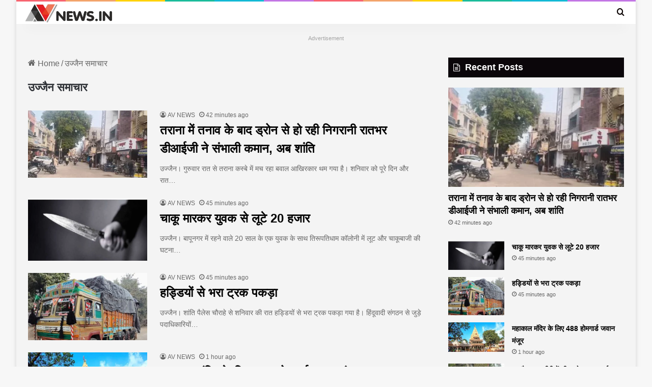

--- FILE ---
content_type: text/html; charset=UTF-8
request_url: https://avnews.in/category/ujjain/
body_size: 24417
content:
<!DOCTYPE html><html lang="en-US" class="" data-skin="light"><head><script data-no-optimize="1">var litespeed_docref=sessionStorage.getItem("litespeed_docref");litespeed_docref&&(Object.defineProperty(document,"referrer",{get:function(){return litespeed_docref}}),sessionStorage.removeItem("litespeed_docref"));</script> <meta charset="UTF-8" /><link rel="profile" href="https://gmpg.org/xfn/11" /><meta name='robots' content='index, follow, max-image-preview:large, max-snippet:-1, max-video-preview:-1' /><title>उज्जैन समाचार Archives - AV News</title><link rel="canonical" href="https://avnews.in/category/ujjain/" /><link rel="next" href="https://avnews.in/category/ujjain/page/2/" /><meta property="og:locale" content="en_US" /><meta property="og:type" content="article" /><meta property="og:title" content="उज्जैन समाचार Archives - AV News" /><meta property="og:url" content="https://avnews.in/category/ujjain/" /><meta property="og:site_name" content="AV News" /><meta name="twitter:card" content="summary_large_image" /> <script type="application/ld+json" class="yoast-schema-graph">{"@context":"https://schema.org","@graph":[{"@type":"CollectionPage","@id":"https://avnews.in/category/ujjain/","url":"https://avnews.in/category/ujjain/","name":"उज्जैन समाचार Archives - AV News","isPartOf":{"@id":"https://avnews.in/#website"},"primaryImageOfPage":{"@id":"https://avnews.in/category/ujjain/#primaryimage"},"image":{"@id":"https://avnews.in/category/ujjain/#primaryimage"},"thumbnailUrl":"https://avnews.in/wp-content/uploads/2026/01/tarana.jpg","breadcrumb":{"@id":"https://avnews.in/category/ujjain/#breadcrumb"},"inLanguage":"en-US"},{"@type":"ImageObject","inLanguage":"en-US","@id":"https://avnews.in/category/ujjain/#primaryimage","url":"https://avnews.in/wp-content/uploads/2026/01/tarana.jpg","contentUrl":"https://avnews.in/wp-content/uploads/2026/01/tarana.jpg","width":1200,"height":628},{"@type":"BreadcrumbList","@id":"https://avnews.in/category/ujjain/#breadcrumb","itemListElement":[{"@type":"ListItem","position":1,"name":"Home","item":"https://avnews.in/"},{"@type":"ListItem","position":2,"name":"उज्जैन समाचार"}]},{"@type":"WebSite","@id":"https://avnews.in/#website","url":"https://avnews.in/","name":"AV News","description":"Latest Trending News Update Daily!","potentialAction":[{"@type":"SearchAction","target":{"@type":"EntryPoint","urlTemplate":"https://avnews.in/?s={search_term_string}"},"query-input":{"@type":"PropertyValueSpecification","valueRequired":true,"valueName":"search_term_string"}}],"inLanguage":"en-US"}]}</script> <link rel="alternate" type="application/rss+xml" title="AV News &raquo; Feed" href="https://avnews.in/feed/" /><link rel="alternate" type="application/rss+xml" title="AV News &raquo; उज्जैन समाचार Category Feed" href="https://avnews.in/category/ujjain/feed/" /><style type="text/css">:root{				
			--tie-preset-gradient-1: linear-gradient(135deg, rgba(6, 147, 227, 1) 0%, rgb(155, 81, 224) 100%);
			--tie-preset-gradient-2: linear-gradient(135deg, rgb(122, 220, 180) 0%, rgb(0, 208, 130) 100%);
			--tie-preset-gradient-3: linear-gradient(135deg, rgba(252, 185, 0, 1) 0%, rgba(255, 105, 0, 1) 100%);
			--tie-preset-gradient-4: linear-gradient(135deg, rgba(255, 105, 0, 1) 0%, rgb(207, 46, 46) 100%);
			--tie-preset-gradient-5: linear-gradient(135deg, rgb(238, 238, 238) 0%, rgb(169, 184, 195) 100%);
			--tie-preset-gradient-6: linear-gradient(135deg, rgb(74, 234, 220) 0%, rgb(151, 120, 209) 20%, rgb(207, 42, 186) 40%, rgb(238, 44, 130) 60%, rgb(251, 105, 98) 80%, rgb(254, 248, 76) 100%);
			--tie-preset-gradient-7: linear-gradient(135deg, rgb(255, 206, 236) 0%, rgb(152, 150, 240) 100%);
			--tie-preset-gradient-8: linear-gradient(135deg, rgb(254, 205, 165) 0%, rgb(254, 45, 45) 50%, rgb(107, 0, 62) 100%);
			--tie-preset-gradient-9: linear-gradient(135deg, rgb(255, 203, 112) 0%, rgb(199, 81, 192) 50%, rgb(65, 88, 208) 100%);
			--tie-preset-gradient-10: linear-gradient(135deg, rgb(255, 245, 203) 0%, rgb(182, 227, 212) 50%, rgb(51, 167, 181) 100%);
			--tie-preset-gradient-11: linear-gradient(135deg, rgb(202, 248, 128) 0%, rgb(113, 206, 126) 100%);
			--tie-preset-gradient-12: linear-gradient(135deg, rgb(2, 3, 129) 0%, rgb(40, 116, 252) 100%);
			--tie-preset-gradient-13: linear-gradient(135deg, #4D34FA, #ad34fa);
			--tie-preset-gradient-14: linear-gradient(135deg, #0057FF, #31B5FF);
			--tie-preset-gradient-15: linear-gradient(135deg, #FF007A, #FF81BD);
			--tie-preset-gradient-16: linear-gradient(135deg, #14111E, #4B4462);
			--tie-preset-gradient-17: linear-gradient(135deg, #F32758, #FFC581);

			
					--main-nav-background: #FFFFFF;
					--main-nav-secondry-background: rgba(0,0,0,0.03);
					--main-nav-primary-color: #0088ff;
					--main-nav-contrast-primary-color: #FFFFFF;
					--main-nav-text-color: #2c2f34;
					--main-nav-secondry-text-color: rgba(0,0,0,0.5);
					--main-nav-main-border-color: rgba(0,0,0,0.1);
					--main-nav-secondry-border-color: rgba(0,0,0,0.08);
				--tie-buttons-radius: 100px;
			}</style><meta name="viewport" content="width=device-width, initial-scale=1.0" /><style id='wp-img-auto-sizes-contain-inline-css' type='text/css'>img:is([sizes=auto i],[sizes^="auto," i]){contain-intrinsic-size:3000px 1500px}
/*# sourceURL=wp-img-auto-sizes-contain-inline-css */</style><link data-optimized="2" rel="stylesheet" href="https://avnews.in/wp-content/litespeed/css/a8999040f35599064bbe549382d8c515.css?ver=990bb" /><style id='global-styles-inline-css' type='text/css'>:root{--wp--preset--aspect-ratio--square: 1;--wp--preset--aspect-ratio--4-3: 4/3;--wp--preset--aspect-ratio--3-4: 3/4;--wp--preset--aspect-ratio--3-2: 3/2;--wp--preset--aspect-ratio--2-3: 2/3;--wp--preset--aspect-ratio--16-9: 16/9;--wp--preset--aspect-ratio--9-16: 9/16;--wp--preset--color--black: #000000;--wp--preset--color--cyan-bluish-gray: #abb8c3;--wp--preset--color--white: #ffffff;--wp--preset--color--pale-pink: #f78da7;--wp--preset--color--vivid-red: #cf2e2e;--wp--preset--color--luminous-vivid-orange: #ff6900;--wp--preset--color--luminous-vivid-amber: #fcb900;--wp--preset--color--light-green-cyan: #7bdcb5;--wp--preset--color--vivid-green-cyan: #00d084;--wp--preset--color--pale-cyan-blue: #8ed1fc;--wp--preset--color--vivid-cyan-blue: #0693e3;--wp--preset--color--vivid-purple: #9b51e0;--wp--preset--color--global-color: #e51016;--wp--preset--gradient--vivid-cyan-blue-to-vivid-purple: linear-gradient(135deg,rgb(6,147,227) 0%,rgb(155,81,224) 100%);--wp--preset--gradient--light-green-cyan-to-vivid-green-cyan: linear-gradient(135deg,rgb(122,220,180) 0%,rgb(0,208,130) 100%);--wp--preset--gradient--luminous-vivid-amber-to-luminous-vivid-orange: linear-gradient(135deg,rgb(252,185,0) 0%,rgb(255,105,0) 100%);--wp--preset--gradient--luminous-vivid-orange-to-vivid-red: linear-gradient(135deg,rgb(255,105,0) 0%,rgb(207,46,46) 100%);--wp--preset--gradient--very-light-gray-to-cyan-bluish-gray: linear-gradient(135deg,rgb(238,238,238) 0%,rgb(169,184,195) 100%);--wp--preset--gradient--cool-to-warm-spectrum: linear-gradient(135deg,rgb(74,234,220) 0%,rgb(151,120,209) 20%,rgb(207,42,186) 40%,rgb(238,44,130) 60%,rgb(251,105,98) 80%,rgb(254,248,76) 100%);--wp--preset--gradient--blush-light-purple: linear-gradient(135deg,rgb(255,206,236) 0%,rgb(152,150,240) 100%);--wp--preset--gradient--blush-bordeaux: linear-gradient(135deg,rgb(254,205,165) 0%,rgb(254,45,45) 50%,rgb(107,0,62) 100%);--wp--preset--gradient--luminous-dusk: linear-gradient(135deg,rgb(255,203,112) 0%,rgb(199,81,192) 50%,rgb(65,88,208) 100%);--wp--preset--gradient--pale-ocean: linear-gradient(135deg,rgb(255,245,203) 0%,rgb(182,227,212) 50%,rgb(51,167,181) 100%);--wp--preset--gradient--electric-grass: linear-gradient(135deg,rgb(202,248,128) 0%,rgb(113,206,126) 100%);--wp--preset--gradient--midnight: linear-gradient(135deg,rgb(2,3,129) 0%,rgb(40,116,252) 100%);--wp--preset--font-size--small: 13px;--wp--preset--font-size--medium: 20px;--wp--preset--font-size--large: 36px;--wp--preset--font-size--x-large: 42px;--wp--preset--spacing--20: 0.44rem;--wp--preset--spacing--30: 0.67rem;--wp--preset--spacing--40: 1rem;--wp--preset--spacing--50: 1.5rem;--wp--preset--spacing--60: 2.25rem;--wp--preset--spacing--70: 3.38rem;--wp--preset--spacing--80: 5.06rem;--wp--preset--shadow--natural: 6px 6px 9px rgba(0, 0, 0, 0.2);--wp--preset--shadow--deep: 12px 12px 50px rgba(0, 0, 0, 0.4);--wp--preset--shadow--sharp: 6px 6px 0px rgba(0, 0, 0, 0.2);--wp--preset--shadow--outlined: 6px 6px 0px -3px rgb(255, 255, 255), 6px 6px rgb(0, 0, 0);--wp--preset--shadow--crisp: 6px 6px 0px rgb(0, 0, 0);}:where(.is-layout-flex){gap: 0.5em;}:where(.is-layout-grid){gap: 0.5em;}body .is-layout-flex{display: flex;}.is-layout-flex{flex-wrap: wrap;align-items: center;}.is-layout-flex > :is(*, div){margin: 0;}body .is-layout-grid{display: grid;}.is-layout-grid > :is(*, div){margin: 0;}:where(.wp-block-columns.is-layout-flex){gap: 2em;}:where(.wp-block-columns.is-layout-grid){gap: 2em;}:where(.wp-block-post-template.is-layout-flex){gap: 1.25em;}:where(.wp-block-post-template.is-layout-grid){gap: 1.25em;}.has-black-color{color: var(--wp--preset--color--black) !important;}.has-cyan-bluish-gray-color{color: var(--wp--preset--color--cyan-bluish-gray) !important;}.has-white-color{color: var(--wp--preset--color--white) !important;}.has-pale-pink-color{color: var(--wp--preset--color--pale-pink) !important;}.has-vivid-red-color{color: var(--wp--preset--color--vivid-red) !important;}.has-luminous-vivid-orange-color{color: var(--wp--preset--color--luminous-vivid-orange) !important;}.has-luminous-vivid-amber-color{color: var(--wp--preset--color--luminous-vivid-amber) !important;}.has-light-green-cyan-color{color: var(--wp--preset--color--light-green-cyan) !important;}.has-vivid-green-cyan-color{color: var(--wp--preset--color--vivid-green-cyan) !important;}.has-pale-cyan-blue-color{color: var(--wp--preset--color--pale-cyan-blue) !important;}.has-vivid-cyan-blue-color{color: var(--wp--preset--color--vivid-cyan-blue) !important;}.has-vivid-purple-color{color: var(--wp--preset--color--vivid-purple) !important;}.has-black-background-color{background-color: var(--wp--preset--color--black) !important;}.has-cyan-bluish-gray-background-color{background-color: var(--wp--preset--color--cyan-bluish-gray) !important;}.has-white-background-color{background-color: var(--wp--preset--color--white) !important;}.has-pale-pink-background-color{background-color: var(--wp--preset--color--pale-pink) !important;}.has-vivid-red-background-color{background-color: var(--wp--preset--color--vivid-red) !important;}.has-luminous-vivid-orange-background-color{background-color: var(--wp--preset--color--luminous-vivid-orange) !important;}.has-luminous-vivid-amber-background-color{background-color: var(--wp--preset--color--luminous-vivid-amber) !important;}.has-light-green-cyan-background-color{background-color: var(--wp--preset--color--light-green-cyan) !important;}.has-vivid-green-cyan-background-color{background-color: var(--wp--preset--color--vivid-green-cyan) !important;}.has-pale-cyan-blue-background-color{background-color: var(--wp--preset--color--pale-cyan-blue) !important;}.has-vivid-cyan-blue-background-color{background-color: var(--wp--preset--color--vivid-cyan-blue) !important;}.has-vivid-purple-background-color{background-color: var(--wp--preset--color--vivid-purple) !important;}.has-black-border-color{border-color: var(--wp--preset--color--black) !important;}.has-cyan-bluish-gray-border-color{border-color: var(--wp--preset--color--cyan-bluish-gray) !important;}.has-white-border-color{border-color: var(--wp--preset--color--white) !important;}.has-pale-pink-border-color{border-color: var(--wp--preset--color--pale-pink) !important;}.has-vivid-red-border-color{border-color: var(--wp--preset--color--vivid-red) !important;}.has-luminous-vivid-orange-border-color{border-color: var(--wp--preset--color--luminous-vivid-orange) !important;}.has-luminous-vivid-amber-border-color{border-color: var(--wp--preset--color--luminous-vivid-amber) !important;}.has-light-green-cyan-border-color{border-color: var(--wp--preset--color--light-green-cyan) !important;}.has-vivid-green-cyan-border-color{border-color: var(--wp--preset--color--vivid-green-cyan) !important;}.has-pale-cyan-blue-border-color{border-color: var(--wp--preset--color--pale-cyan-blue) !important;}.has-vivid-cyan-blue-border-color{border-color: var(--wp--preset--color--vivid-cyan-blue) !important;}.has-vivid-purple-border-color{border-color: var(--wp--preset--color--vivid-purple) !important;}.has-vivid-cyan-blue-to-vivid-purple-gradient-background{background: var(--wp--preset--gradient--vivid-cyan-blue-to-vivid-purple) !important;}.has-light-green-cyan-to-vivid-green-cyan-gradient-background{background: var(--wp--preset--gradient--light-green-cyan-to-vivid-green-cyan) !important;}.has-luminous-vivid-amber-to-luminous-vivid-orange-gradient-background{background: var(--wp--preset--gradient--luminous-vivid-amber-to-luminous-vivid-orange) !important;}.has-luminous-vivid-orange-to-vivid-red-gradient-background{background: var(--wp--preset--gradient--luminous-vivid-orange-to-vivid-red) !important;}.has-very-light-gray-to-cyan-bluish-gray-gradient-background{background: var(--wp--preset--gradient--very-light-gray-to-cyan-bluish-gray) !important;}.has-cool-to-warm-spectrum-gradient-background{background: var(--wp--preset--gradient--cool-to-warm-spectrum) !important;}.has-blush-light-purple-gradient-background{background: var(--wp--preset--gradient--blush-light-purple) !important;}.has-blush-bordeaux-gradient-background{background: var(--wp--preset--gradient--blush-bordeaux) !important;}.has-luminous-dusk-gradient-background{background: var(--wp--preset--gradient--luminous-dusk) !important;}.has-pale-ocean-gradient-background{background: var(--wp--preset--gradient--pale-ocean) !important;}.has-electric-grass-gradient-background{background: var(--wp--preset--gradient--electric-grass) !important;}.has-midnight-gradient-background{background: var(--wp--preset--gradient--midnight) !important;}.has-small-font-size{font-size: var(--wp--preset--font-size--small) !important;}.has-medium-font-size{font-size: var(--wp--preset--font-size--medium) !important;}.has-large-font-size{font-size: var(--wp--preset--font-size--large) !important;}.has-x-large-font-size{font-size: var(--wp--preset--font-size--x-large) !important;}
/*# sourceURL=global-styles-inline-css */</style><style id='classic-theme-styles-inline-css' type='text/css'>/*! This file is auto-generated */
.wp-block-button__link{color:#fff;background-color:#32373c;border-radius:9999px;box-shadow:none;text-decoration:none;padding:calc(.667em + 2px) calc(1.333em + 2px);font-size:1.125em}.wp-block-file__button{background:#32373c;color:#fff;text-decoration:none}
/*# sourceURL=/wp-includes/css/classic-themes.min.css */</style><style id='tie-css-ilightbox-inline-css' type='text/css'>.wf-active body{font-family: 'Noto Sans';}.wf-active .logo-text,.wf-active h1,.wf-active h2,.wf-active h3,.wf-active h4,.wf-active h5,.wf-active h6,.wf-active .the-subtitle{font-family: 'Noto Sans';}.wf-active #main-nav .main-menu > ul > li > a{font-family: 'Noto Sans';}.wf-active blockquote p{font-family: 'Noto Sans';}body{font-size: 16px;line-height: 1.5;}#top-nav .top-menu > ul > li > a{font-size: 22px;font-weight: 500;}#main-nav .main-menu > ul > li > a{font-size: 16px;font-weight: 500;}#main-nav .main-menu > ul ul li a{font-size: 22px;font-weight: 500;}#mobile-menu li a{font-size: 18px;font-weight: 500;text-transform: lowercase;}.entry-header h1.entry-title{font-size: 22px;font-weight: 600;}h1.page-title{font-size: 22px;}#the-post .entry-content,#the-post .entry-content p{font-size: 18px;font-weight: 500;}#the-post .entry-content blockquote,#the-post .entry-content blockquote p{font-size: 14px;}#tie-wrapper .mag-box-title h3{font-size: 22px;}#tie-wrapper .widget-title .the-subtitle,#tie-wrapper #comments-title,#tie-wrapper .comment-reply-title,#tie-wrapper .woocommerce-tabs .panel h2,#tie-wrapper .related.products h2,#tie-wrapper #bbpress-forums #new-post > fieldset.bbp-form > legend,#tie-wrapper .entry-content .review-box-header{font-size: 18px;}#tie-wrapper .media-page-layout .thumb-title,#tie-wrapper .mag-box.full-width-img-news-box .posts-items>li .post-title,#tie-wrapper .miscellaneous-box .posts-items>li:first-child .post-title,#tie-wrapper .big-thumb-left-box .posts-items li:first-child .post-title{font-size: 26px;}#tie-wrapper .mag-box.wide-post-box .posts-items>li:nth-child(n) .post-title,#tie-wrapper .mag-box.big-post-left-box li:first-child .post-title,#tie-wrapper .mag-box.big-post-top-box li:first-child .post-title,#tie-wrapper .mag-box.half-box li:first-child .post-title,#tie-wrapper .mag-box.big-posts-box .posts-items>li:nth-child(n) .post-title,#tie-wrapper .mag-box.mini-posts-box .posts-items>li:nth-child(n) .post-title,#tie-wrapper .mag-box.latest-poroducts-box .products .product h2{font-size: 24px;font-weight: 600;line-height: 1.5;}#tie-wrapper .mag-box.big-post-left-box li:not(:first-child) .post-title,#tie-wrapper .mag-box.big-post-top-box li:not(:first-child) .post-title,#tie-wrapper .mag-box.half-box li:not(:first-child) .post-title,#tie-wrapper .mag-box.big-thumb-left-box li:not(:first-child) .post-title,#tie-wrapper .mag-box.scrolling-box .slide .post-title,#tie-wrapper .mag-box.miscellaneous-box li:not(:first-child) .post-title{font-size: 18px;font-weight: 600;line-height: 1.5;}@media (min-width: 992px){.full-width .fullwidth-slider-wrapper .thumb-overlay .thumb-content .thumb-title,.full-width .wide-next-prev-slider-wrapper .thumb-overlay .thumb-content .thumb-title,.full-width .wide-slider-with-navfor-wrapper .thumb-overlay .thumb-content .thumb-title,.full-width .boxed-slider-wrapper .thumb-overlay .thumb-title{font-size: 20px;}}:root:root{--brand-color: #e51016;--dark-brand-color: #b30000;--bright-color: #FFFFFF;--base-color: #2c2f34;}#reading-position-indicator{box-shadow: 0 0 10px rgba( 229,16,22,0.7);}:root:root{--brand-color: #e51016;--dark-brand-color: #b30000;--bright-color: #FFFFFF;--base-color: #2c2f34;}#reading-position-indicator{box-shadow: 0 0 10px rgba( 229,16,22,0.7);}#tie-container a.post-title:hover,#tie-container .post-title a:hover,#tie-container .thumb-overlay .thumb-title a:hover{background-size: 100% 2px;text-decoration: none !important;}a.post-title,.post-title a{background-image: linear-gradient(to bottom,#000 0%,#000 98%);background-size: 0 1px;background-repeat: no-repeat;background-position: left 100%;color: #000;}.dark-skin a.post-title,.dark-skin .post-title a{color: #fff;background-image: linear-gradient(to bottom,#fff 0%,#fff 98%);}#top-nav .breaking-title{color: #FFFFFF;}#top-nav .breaking-title:before{background-color: #e51016;}#top-nav .breaking-news-nav li:hover{background-color: #e51016;border-color: #e51016;}#main-nav,#main-nav .menu-sub-content,#main-nav .comp-sub-menu,#main-nav ul.cats-vertical li a.is-active,#main-nav ul.cats-vertical li a:hover,#autocomplete-suggestions.search-in-main-nav{background-color: #ffffff;}#main-nav{border-width: 0;}#theme-header #main-nav:not(.fixed-nav){bottom: 0;}#main-nav .icon-basecloud-bg:after{color: #ffffff;}#autocomplete-suggestions.search-in-main-nav{border-color: rgba(0,0,0,0.07);}.main-nav-boxed #main-nav .main-menu-wrapper{border-width: 0;}#main-nav a:not(:hover),#main-nav a.social-link:not(:hover) span,#main-nav .dropdown-social-icons li a span,#autocomplete-suggestions.search-in-main-nav a{color: #0a0101;}#theme-header:not(.main-nav-boxed) #main-nav,.main-nav-boxed .main-menu-wrapper{border-right: 0 none !important;border-left : 0 none !important;border-top : 0 none !important;}#theme-header:not(.main-nav-boxed) #main-nav,.main-nav-boxed .main-menu-wrapper{border-right: 0 none !important;border-left : 0 none !important;border-bottom : 0 none !important;}.main-nav,.search-in-main-nav{--main-nav-primary-color: #e51016;--tie-buttons-color: #e51016;--tie-buttons-border-color: #e51016;--tie-buttons-text: #FFFFFF;--tie-buttons-hover-color: #c70000;}#main-nav .mega-links-head:after,#main-nav .cats-horizontal a.is-active,#main-nav .cats-horizontal a:hover,#main-nav .spinner > div{background-color: #e51016;}#main-nav .menu ul li:hover > a,#main-nav .menu ul li.current-menu-item:not(.mega-link-column) > a,#main-nav .components a:hover,#main-nav .components > li:hover > a,#main-nav #search-submit:hover,#main-nav .cats-vertical a.is-active,#main-nav .cats-vertical a:hover,#main-nav .mega-menu .post-meta a:hover,#main-nav .mega-menu .post-box-title a:hover,#autocomplete-suggestions.search-in-main-nav a:hover,#main-nav .spinner-circle:after{color: #e51016;}#main-nav .menu > li.tie-current-menu > a,#main-nav .menu > li:hover > a,.theme-header #main-nav .mega-menu .cats-horizontal a.is-active,.theme-header #main-nav .mega-menu .cats-horizontal a:hover{color: #FFFFFF;}#main-nav .menu > li.tie-current-menu > a:before,#main-nav .menu > li:hover > a:before{border-top-color: #FFFFFF;}#main-nav,#main-nav input,#main-nav #search-submit,#main-nav .fa-spinner,#main-nav .comp-sub-menu,#main-nav .tie-weather-widget{color: #0a0101;}#main-nav input::-moz-placeholder{color: #0a0101;}#main-nav input:-moz-placeholder{color: #0a0101;}#main-nav input:-ms-input-placeholder{color: #0a0101;}#main-nav input::-webkit-input-placeholder{color: #0a0101;}#main-nav .mega-menu .post-meta,#main-nav .mega-menu .post-meta a,#autocomplete-suggestions.search-in-main-nav .post-meta{color: rgba(10,1,1,0.6);}#main-nav .weather-icon .icon-cloud,#main-nav .weather-icon .icon-basecloud-bg,#main-nav .weather-icon .icon-cloud-behind{color: #0a0101 !important;}#tie-body .sidebar .widget-title{background-color: #070006;}#tie-container #tie-wrapper,.post-layout-8 #content{background-color: #f4f4f4;}#footer{background-color: rgba(0,72,99,0.3);}#site-info{background-color: #ffffff;}#footer .posts-list-counter .posts-list-items li.widget-post-list:before{border-color: rgba(0,72,99,0.3);}#footer .timeline-widget a .date:before{border-color: rgba(0,72,99,0.8);}#footer .footer-boxed-widget-area,#footer textarea,#footer input:not([type=submit]),#footer select,#footer code,#footer kbd,#footer pre,#footer samp,#footer .show-more-button,#footer .slider-links .tie-slider-nav span,#footer #wp-calendar,#footer #wp-calendar tbody td,#footer #wp-calendar thead th,#footer .widget.buddypress .item-options a{border-color: rgba(255,255,255,0.1);}#footer .social-statistics-widget .white-bg li.social-icons-item a,#footer .widget_tag_cloud .tagcloud a,#footer .latest-tweets-widget .slider-links .tie-slider-nav span,#footer .widget_layered_nav_filters a{border-color: rgba(255,255,255,0.1);}#footer .social-statistics-widget .white-bg li:before{background: rgba(255,255,255,0.1);}.site-footer #wp-calendar tbody td{background: rgba(255,255,255,0.02);}#footer .white-bg .social-icons-item a span.followers span,#footer .circle-three-cols .social-icons-item a .followers-num,#footer .circle-three-cols .social-icons-item a .followers-name{color: rgba(255,255,255,0.8);}#footer .timeline-widget ul:before,#footer .timeline-widget a:not(:hover) .date:before{background-color: #002a45;}#footer,#footer textarea,#footer input:not([type='submit']),#footer select,#footer #wp-calendar tbody,#footer .tie-slider-nav li span:not(:hover),#footer .widget_categories li a:before,#footer .widget_product_categories li a:before,#footer .widget_layered_nav li a:before,#footer .widget_archive li a:before,#footer .widget_nav_menu li a:before,#footer .widget_meta li a:before,#footer .widget_pages li a:before,#footer .widget_recent_entries li a:before,#footer .widget_display_forums li a:before,#footer .widget_display_views li a:before,#footer .widget_rss li a:before,#footer .widget_display_stats dt:before,#footer .subscribe-widget-content h3,#footer .about-author .social-icons a:not(:hover) span{color: #0a0a0a;}#footer post-widget-body .meta-item,#footer .post-meta,#footer .stream-title,#footer.dark-skin .timeline-widget .date,#footer .wp-caption .wp-caption-text,#footer .rss-date{color: rgba(10,10,10,0.7);}#footer input::-moz-placeholder{color: #0a0a0a;}#footer input:-moz-placeholder{color: #0a0a0a;}#footer input:-ms-input-placeholder{color: #0a0a0a;}#footer input::-webkit-input-placeholder{color: #0a0a0a;}.site-footer.dark-skin a:not(:hover){color: #0a0a0a;}#site-info,#site-info ul.social-icons li a:not(:hover) span{color: #0a0a0a;}#footer .site-info a:not(:hover){color: #0a0a0a;}#footer .site-info a:hover{color: #0a0a0a;}.meta-views.meta-item .tie-icon-fire:before{content: "\f06e" !important;}@media (max-width: 991px){.side-aside #mobile-menu .menu > li{border-color: rgba(255,255,255,0.05);}}@media (max-width: 991px){.side-aside.normal-side{background-color: #34495e;}}.side-aside #mobile-menu li a,.side-aside #mobile-menu .mobile-arrows,.side-aside #mobile-search .search-field{color: #ffffff;}#mobile-search .search-field::-moz-placeholder {color: #ffffff;}#mobile-search .search-field:-moz-placeholder {color: #ffffff;}#mobile-search .search-field:-ms-input-placeholder {color: #ffffff;}#mobile-search .search-field::-webkit-input-placeholder {color: #ffffff;}@media (max-width: 991px){.tie-btn-close span{color: #ffffff;}}.mobile-header-components li.custom-menu-link > a,#mobile-menu-icon .menu-text{color: #34495e!important;}#mobile-menu-icon .nav-icon,#mobile-menu-icon .nav-icon:before,#mobile-menu-icon .nav-icon:after{background-color: #34495e!important;}@media (max-width: 991px){#theme-header.has-normal-width-logo #logo img {width:95px !important;max-width:100% !important;height: auto !important;max-height: 200px !important;}}#respond .comment-form-email {width: 100% !important;float: none !important;}
/*# sourceURL=tie-css-ilightbox-inline-css */</style> <script type="litespeed/javascript" data-src="https://avnews.in/wp-includes/js/jquery/jquery.min.js" id="jquery-core-js"></script> <link rel="https://api.w.org/" href="https://avnews.in/wp-json/" /><link rel="alternate" title="JSON" type="application/json" href="https://avnews.in/wp-json/wp/v2/categories/71" /><link rel="EditURI" type="application/rsd+xml" title="RSD" href="https://avnews.in/xmlrpc.php?rsd" /><meta name="generator" content="WordPress 6.9" /> <script type="litespeed/javascript" data-src="https://jsc.mgid.com/site/1018473.js"></script>  <script type="litespeed/javascript" data-src="https://www.googletagmanager.com/gtag/js?id=G-HMY0FP1CMM"></script> <script type="litespeed/javascript">window.dataLayer=window.dataLayer||[];function gtag(){dataLayer.push(arguments)}
gtag('js',new Date());gtag('config','G-HMY0FP1CMM')</script> <meta name="google-site-verification" content="WE3ob7nOjl0EBhps8ulmvixdTjxd4wG9CehGxY6mois" /> <script type="litespeed/javascript" data-src="https://pagead2.googlesyndication.com/pagead/js/adsbygoogle.js?client=ca-pub-3911437237967419"
     crossorigin="anonymous"></script> <meta name="google-adsense-account" content="ca-pub-3911437237967419"><link rel="preconnect" href="https://securepubads.g.doubleclick.net" /><link rel="prefetch" href="https://securepubads.g.doubleclick.net/tag/js/gpt.js" /><link rel="preconnect" href="//theadsparks.com"> <script src="https://theadsparks.com/static/pub/avnews_in/jb-adswrapper.js" defer></script><script type="litespeed/javascript">window.is_wp=1;window._izootoModule=window._izootoModule||{};window._izootoModule.swPath="https://avnews.in/wp-content/plugins/izooto-web-push/includes/service-worker.php?sw=1e3169351aac13331a1018a77241549ebba9ba17"</script> <script type="litespeed/javascript">window._izq=window._izq||[];window._izq.push(["init"])</script> <meta http-equiv="X-UA-Compatible" content="IE=edge"><script type="litespeed/javascript" data-src="https://jsc.mgid.com/site/1018473.js"></script> <script type="litespeed/javascript" data-src="https://pagead2.googlesyndication.com/pagead/js/adsbygoogle.js?client=ca-pub-3911437237967419"
     crossorigin="anonymous"></script> <link rel="icon" href="https://avnews.in/wp-content/uploads/2024/02/favicon-icon-avnews.webp" sizes="32x32" /><link rel="icon" href="https://avnews.in/wp-content/uploads/2024/02/favicon-icon-avnews.webp" sizes="192x192" /><link rel="apple-touch-icon" href="https://avnews.in/wp-content/uploads/2024/02/favicon-icon-avnews.webp" /><meta name="msapplication-TileImage" content="https://avnews.in/wp-content/uploads/2024/02/favicon-icon-avnews.webp" /><style type="text/css" id="wp-custom-css">.wide-slider-nav-wrapper .thumb-meta {
    color: #e6e6e6;
    margin-bottom: 2px;
    display: none;
}
.page-id-368743 input.wpcf7-form-control
 {
    width: 70%;
    margin-bottom: 11px;
    background-color: #fbfbfb;
    border-radius: 33px;
    margin: 0 auto;
    display: block;
    line-height: 22px;
}
p.rerert {
    margin-left: 17%;
}
input.wpcf7-form-control.wpcf7-submit.has-spinner {
    background-color: #e5292e;
}

.main-slider .thumb-meta {
    color: #ffffff;
    display: none;
}
.page-id-368743 .mag-box-title h3 {
    font-size: 22px;
    text-align: center;
    display: block;
    margin: 0 auto;
}
@media (max-width: 768px) {
	.page-id-368743 input.wpcf7-form-control
 {
    width: 90%;
   
}
	p.rerert {
    margin-left: 10%;
}
}
.page-id-398501 div#simple-image-popup {
    background: transparent;
    position: absolute;
	z-index: 0;
}
.page-id-398501 .simple-image-popup-plugin__inner {
    display: none !important;
    background-color: #fff !important;
}</style></head><body id="tie-body" class="archive category category-ujjain category-71 wp-theme-jannah boxed-layout wrapper-has-shadow block-head-7 magazine2 is-thumb-overlay-disabled is-desktop is-header-layout-1 has-header-ad sidebar-right has-sidebar hide_banner_comments"><div class="background-overlay"><div id="tie-container" class="site tie-container"><div id="tie-wrapper"><div class="rainbow-line"></div><header id="theme-header" class="theme-header header-layout-1 main-nav-light main-nav-default-light main-nav-below has-stream-item has-shadow is-stretch-header has-normal-width-logo mobile-header-default"><div class="main-nav-wrapper"><nav id="main-nav" data-skin="search-in-main-nav" class="main-nav header-nav live-search-parent menu-style-line menu-style-minimal" style="line-height:44px" aria-label="Primary Navigation"><div class="container"><div class="main-menu-wrapper"><div class="header-layout-1-logo" style="width:300px"><div id="logo" class="image-logo" style="margin-top: 2px; margin-bottom: 2px;">
<a title="AV News" href="https://avnews.in/">
<picture class="tie-logo-default tie-logo-picture">
<source class="tie-logo-source-default tie-logo-source" srcset="https://avnews.in/wp-content/uploads/2024/02/AV-1-1-1.webp">
<img data-lazyloaded="1" src="[data-uri]" class="tie-logo-img-default tie-logo-img" data-src="https://avnews.in/wp-content/uploads/2024/02/AV-1-1-1.webp" alt="AV News" width="300" height="40" style="max-height:40px !important; width: auto;" />
</picture>
</a></div></div><div id="mobile-header-components-area_2" class="mobile-header-components"><ul class="components"><li class="mobile-component_menu custom-menu-link"><a href="#" id="mobile-menu-icon" class="menu-text-wrapper"><span class="tie-mobile-menu-icon nav-icon is-layout-3"></span><span class="menu-text">Menu</span></a></li></ul></div><div id="menu-components-wrap"><div id="sticky-logo" class="image-logo">
<a title="AV News" href="https://avnews.in/">
<picture class="tie-logo-default tie-logo-picture">
<source class="tie-logo-source-default tie-logo-source" srcset="https://avnews.in/wp-content/uploads/2024/02/AV-1-1-1.webp">
<img data-lazyloaded="1" src="[data-uri]" width="620" height="143" class="tie-logo-img-default tie-logo-img" data-src="https://avnews.in/wp-content/uploads/2024/02/AV-1-1-1.webp" alt="AV News" style="max-height:40px; width: auto;" />
</picture>
</a></div><div class="flex-placeholder"></div><div class="main-menu main-menu-wrap"></div><ul class="components"><li class="search-compact-icon menu-item custom-menu-link">
<a href="#" class="tie-search-trigger">
<span class="tie-icon-search tie-search-icon" aria-hidden="true"></span>
<span class="screen-reader-text">Search for</span>
</a></li></ul></div></div></div></nav></div></header><div class="stream-item stream-item-top-wrapper"><div class="stream-item-top"><span class="stream-title">Advertisement</span><div class="stream-item-size" style=""><script type="litespeed/javascript" data-src="https://pagead2.googlesyndication.com/pagead/js/adsbygoogle.js?client=ca-pub-3911437237967419"
     crossorigin="anonymous"></script> 
<ins class="adsbygoogle"
style="display:block"
data-ad-client="ca-pub-3911437237967419"
data-ad-slot="2739857090"
data-ad-format="auto"
data-full-width-responsive="true"></ins> <script type="litespeed/javascript">(adsbygoogle=window.adsbygoogle||[]).push({})</script></div></div></div><div id="content" class="site-content container"><div id="main-content-row" class="tie-row main-content-row"><div class="main-content tie-col-md-8 tie-col-xs-12" role="main"><header id="category-title-section" class="entry-header-outer container-wrapper archive-title-wrapper"><nav id="breadcrumb"><a href="https://avnews.in/"><span class="tie-icon-home" aria-hidden="true"></span> Home</a><em class="delimiter">/</em><span class="current">उज्जैन समाचार</span></nav><script type="application/ld+json">{"@context":"http:\/\/schema.org","@type":"BreadcrumbList","@id":"#Breadcrumb","itemListElement":[{"@type":"ListItem","position":1,"item":{"name":"Home","@id":"https:\/\/avnews.in\/"}}]}</script><h1 class="page-title">उज्जैन समाचार</h1></header><div class="mag-box small-wide-post-box wide-post-box top-news-box"><div class="container-wrapper"><div class="mag-box-container clearfix"><ul id="posts-container" data-layout="default" data-settings="{'uncropped_image':'jannah-image-post','category_meta':false,'post_meta':true,'excerpt':'true','excerpt_length':'20','read_more':false,'read_more_text':false,'media_overlay':false,'title_length':0,'is_full':false,'is_category':true}" class="posts-items"><li class="post-item  post-399418 post type-post status-publish format-standard has-post-thumbnail category-ujjain tie-standard">
<a aria-label="तराना में तनाव के बाद ड्रोन से हो रही निगरानी रातभर डीआईजी ने संभाली कमान, अब शांति" href="https://avnews.in/after-the-tension-in-tarana-surveillance-is-being-done-through-drones-throughout-the-night-dig-took-command/" class="post-thumb"><img data-lazyloaded="1" src="[data-uri]" width="390" height="220" data-src="https://avnews.in/wp-content/uploads/2026/01/tarana-390x220.jpg" class="attachment-jannah-image-large size-jannah-image-large wp-post-image" alt="" decoding="async" fetchpriority="high" /></a><div class="post-details"><div class="post-meta clearfix"><span class="author-meta single-author no-avatars"><span class="meta-item meta-author-wrapper meta-author-1"><span class="meta-author"><a href="https://avnews.in/author/adf_adminwer/" class="author-name tie-icon" title="AV NEWS">AV NEWS</a></span></span></span><span class="date meta-item tie-icon">42 minutes ago</span><div class="tie-alignright"></div></div><h2 class="post-title"><a href="https://avnews.in/after-the-tension-in-tarana-surveillance-is-being-done-through-drones-throughout-the-night-dig-took-command/">तराना में तनाव के बाद ड्रोन से हो रही निगरानी रातभर डीआईजी ने संभाली कमान, अब शांति</a></h2><p class="post-excerpt">उज्जैन। गुरुवार रात से तराना कस्बे में मच रहा बवाल आखिरकार थम गया है। शनिवार को पूरे दिन और रात&hellip;</p></div></li><li class="post-item  post-399421 post type-post status-publish format-standard has-post-thumbnail category-ujjain tie-standard">
<a aria-label="चाकू मारकर युवक से लूटे 20 हजार" href="https://avnews.in/looted-rs-20000-from-young-man-after-stabbing-him/" class="post-thumb"><img data-lazyloaded="1" src="[data-uri]" width="390" height="204" data-src="https://avnews.in/wp-content/uploads/2024/02/chaku_1-8.jpg" class="attachment-jannah-image-large size-jannah-image-large wp-post-image" alt="" decoding="async" data-srcset="https://avnews.in/wp-content/uploads/2024/02/chaku_1-8.jpg 1200w, https://avnews.in/wp-content/uploads/2024/02/chaku_1-8-300x157.jpg 300w, https://avnews.in/wp-content/uploads/2024/02/chaku_1-8-1024x536.jpg 1024w, https://avnews.in/wp-content/uploads/2024/02/chaku_1-8-768x402.jpg 768w, https://avnews.in/wp-content/uploads/2024/02/chaku_1-8-860x450.jpg 860w" data-sizes="(max-width: 390px) 100vw, 390px" /></a><div class="post-details"><div class="post-meta clearfix"><span class="author-meta single-author no-avatars"><span class="meta-item meta-author-wrapper meta-author-1"><span class="meta-author"><a href="https://avnews.in/author/adf_adminwer/" class="author-name tie-icon" title="AV NEWS">AV NEWS</a></span></span></span><span class="date meta-item tie-icon">45 minutes ago</span><div class="tie-alignright"></div></div><h2 class="post-title"><a href="https://avnews.in/looted-rs-20000-from-young-man-after-stabbing-him/">चाकू मारकर युवक से लूटे 20 हजार</a></h2><p class="post-excerpt">उज्जैन। बापूनगर में रहने वाले 20 साल के एक युवक के साथ तिरूपतिधाम कॉलोनी में लूट और चाकूबाजी की घटना&hellip;</p></div></li><li class="post-item  post-399413 post type-post status-publish format-standard has-post-thumbnail category-ujjain tie-standard">
<a aria-label="हड्डियों से भरा ट्रक पकड़ा" href="https://avnews.in/truck-full-of-bones-caught/" class="post-thumb"><img data-lazyloaded="1" src="[data-uri]" width="390" height="220" data-src="https://avnews.in/wp-content/uploads/2026/01/TRACK-390x220.jpg" class="attachment-jannah-image-large size-jannah-image-large wp-post-image" alt="" decoding="async" /></a><div class="post-details"><div class="post-meta clearfix"><span class="author-meta single-author no-avatars"><span class="meta-item meta-author-wrapper meta-author-1"><span class="meta-author"><a href="https://avnews.in/author/adf_adminwer/" class="author-name tie-icon" title="AV NEWS">AV NEWS</a></span></span></span><span class="date meta-item tie-icon">45 minutes ago</span><div class="tie-alignright"></div></div><h2 class="post-title"><a href="https://avnews.in/truck-full-of-bones-caught/">हड्डियों से भरा ट्रक पकड़ा</a></h2><p class="post-excerpt">उज्जैन। शांति पैलेस चौराहे से शनिवार की रात हड्डियों से भरा ट्रक पकड़ा गया है। हिंदूवादी संगठन से जुड़े पदाधिकारियों&hellip;</p></div></li><li class="post-item  post-399416 post type-post status-publish format-standard has-post-thumbnail category-ujjain category-desh tie-standard">
<a aria-label="महाकाल मंदिर के लिए 488 होमगार्ड जवान मंजूर" href="https://avnews.in/488-home-guard-soldiers-approved-for-mahakal-temple/" class="post-thumb"><img data-lazyloaded="1" src="[data-uri]" width="390" height="204" data-src="https://avnews.in/wp-content/uploads/2024/12/mahakal-mandir-ujjain.jpg" class="attachment-jannah-image-large size-jannah-image-large wp-post-image" alt="" decoding="async" loading="lazy" data-srcset="https://avnews.in/wp-content/uploads/2024/12/mahakal-mandir-ujjain.jpg 1200w, https://avnews.in/wp-content/uploads/2024/12/mahakal-mandir-ujjain-300x157.jpg 300w, https://avnews.in/wp-content/uploads/2024/12/mahakal-mandir-ujjain-1024x536.jpg 1024w, https://avnews.in/wp-content/uploads/2024/12/mahakal-mandir-ujjain-768x402.jpg 768w, https://avnews.in/wp-content/uploads/2024/12/mahakal-mandir-ujjain-860x450.jpg 860w" data-sizes="auto, (max-width: 390px) 100vw, 390px" /></a><div class="post-details"><div class="post-meta clearfix"><span class="author-meta single-author no-avatars"><span class="meta-item meta-author-wrapper meta-author-1"><span class="meta-author"><a href="https://avnews.in/author/adf_adminwer/" class="author-name tie-icon" title="AV NEWS">AV NEWS</a></span></span></span><span class="date meta-item tie-icon">1 hour ago</span><div class="tie-alignright"></div></div><h2 class="post-title"><a href="https://avnews.in/488-home-guard-soldiers-approved-for-mahakal-temple/">महाकाल मंदिर के लिए 488 होमगार्ड जवान मंजूर</a></h2><p class="post-excerpt">सीएम की मंशानुसार 4 कंपनियों का गठन होगा, कर्मचारी चयन मंडल करेगा भर्ती उज्जैन। भगवान महाकाल की सुरक्षा की जिम्मेदारी&hellip;</p></div></li><li class="post-item  post-399412 post type-post status-publish format-standard has-post-thumbnail category-ujjain category-desh tie-standard">
<a aria-label="उज्जैन : राहगीरी में सीएम ने गदा लहराई, बैलगाड़ी पर हुए सवार" href="https://avnews.in/cm-waved-mace-at-pedestrians-in-ujjain-and-rode-on-bullock-cart/" class="post-thumb"><img data-lazyloaded="1" src="[data-uri]" width="390" height="220" data-src="https://avnews.in/wp-content/uploads/2026/01/cm-rahgiri-390x220.jpg" class="attachment-jannah-image-large size-jannah-image-large wp-post-image" alt="" decoding="async" loading="lazy" /></a><div class="post-details"><div class="post-meta clearfix"><span class="author-meta single-author no-avatars"><span class="meta-item meta-author-wrapper meta-author-1"><span class="meta-author"><a href="https://avnews.in/author/adf_adminwer/" class="author-name tie-icon" title="AV NEWS">AV NEWS</a></span></span></span><span class="date meta-item tie-icon">1 hour ago</span><div class="tie-alignright"></div></div><h2 class="post-title"><a href="https://avnews.in/cm-waved-mace-at-pedestrians-in-ujjain-and-rode-on-bullock-cart/">उज्जैन : राहगीरी में सीएम ने गदा लहराई, बैलगाड़ी पर हुए सवार</a></h2><p class="post-excerpt">उज्जैन। मुख्यमंत्री डॉ. मोहन यादव रविवार को उज्जैन में राहगीरी उत्सव में शामिल हुए। कृषक कल्याण वर्ष में उन्होंने बैलगाड़ी&hellip;</p></div></li><li class="post-item  post-399392 post type-post status-publish format-standard has-post-thumbnail category-ujjain tie-standard">
<a aria-label="रिपब्लिक डे परेड में शामिल होगा एनएसएस कैडेट महेश चौहान" href="https://avnews.in/nss-cadet-mahesh-chauhan-will-participate-in-the-republic-day-parade/" class="post-thumb"><img data-lazyloaded="1" src="[data-uri]" width="390" height="220" data-src="https://avnews.in/wp-content/uploads/2026/01/MAHESH-CHAUHAN--390x220.jpg" class="attachment-jannah-image-large size-jannah-image-large wp-post-image" alt="" decoding="async" loading="lazy" /></a><div class="post-details"><div class="post-meta clearfix"><span class="author-meta single-author no-avatars"><span class="meta-item meta-author-wrapper meta-author-2"><span class="meta-author"><a href="https://avnews.in/author/editor_avsteam/" class="author-name tie-icon" title="AV News">AV News</a></span></span></span><span class="date meta-item tie-icon">1 day ago</span><div class="tie-alignright"></div></div><h2 class="post-title"><a href="https://avnews.in/nss-cadet-mahesh-chauhan-will-participate-in-the-republic-day-parade/">रिपब्लिक डे परेड में शामिल होगा एनएसएस कैडेट महेश चौहान</a></h2><p class="post-excerpt">उज्जैन। नईदिल्ली में गणतंत्र दिवस (२६ जनवरी) पर होने वाली परेड में इस बार सम्राट विक्रमादित्य विश्वविद्यालय का छात्र और&hellip;</p></div></li><li class="post-item  post-399390 post type-post status-publish format-standard has-post-thumbnail category-ujjain tie-standard">
<a aria-label="सप्तसागरों की बदहाली पर एनजीटी सख्त, मुख्य सचिव को दखल देने के निर्देश" href="https://avnews.in/ngt-strict-instructions-to-chief-secretary-to-intervene-on-the-plight-of-saptsagars/" class="post-thumb"><img data-lazyloaded="1" src="[data-uri]" width="390" height="204" data-src="https://avnews.in/wp-content/uploads/2025/01/GOVERDHAN-SAGAR-.jpg" class="attachment-jannah-image-large size-jannah-image-large wp-post-image" alt="" decoding="async" loading="lazy" data-srcset="https://avnews.in/wp-content/uploads/2025/01/GOVERDHAN-SAGAR-.jpg 1200w, https://avnews.in/wp-content/uploads/2025/01/GOVERDHAN-SAGAR--300x157.jpg 300w, https://avnews.in/wp-content/uploads/2025/01/GOVERDHAN-SAGAR--1024x536.jpg 1024w, https://avnews.in/wp-content/uploads/2025/01/GOVERDHAN-SAGAR--768x402.jpg 768w, https://avnews.in/wp-content/uploads/2025/01/GOVERDHAN-SAGAR--860x450.jpg 860w" data-sizes="auto, (max-width: 390px) 100vw, 390px" /></a><div class="post-details"><div class="post-meta clearfix"><span class="author-meta single-author no-avatars"><span class="meta-item meta-author-wrapper meta-author-2"><span class="meta-author"><a href="https://avnews.in/author/editor_avsteam/" class="author-name tie-icon" title="AV News">AV News</a></span></span></span><span class="date meta-item tie-icon">1 day ago</span><div class="tie-alignright"></div></div><h2 class="post-title"><a href="https://avnews.in/ngt-strict-instructions-to-chief-secretary-to-intervene-on-the-plight-of-saptsagars/">सप्तसागरों की बदहाली पर एनजीटी सख्त, मुख्य सचिव को दखल देने के निर्देश</a></h2><p class="post-excerpt">उज्जैन। शहर के ऐतिहासिक सप्तसागरों की स्थिति पर नेशनल ग्रीन ट्रिब्यूनल (एनजीटी) ने नाराजगी जताई है। एनजीटी ने स्पष्ट कहा&hellip;</p></div></li><li class="post-item  post-399383 post type-post status-publish format-standard has-post-thumbnail category-ujjain tie-standard">
<a aria-label="आज शहर आएंगे सीएम दो दिन तक उज्जैन रहेंगे" href="https://avnews.in/cm-will-come-to-the-city-today-and-will-stay-in-ujjain-for-two-days/" class="post-thumb"><img data-lazyloaded="1" src="[data-uri]" width="390" height="204" data-src="https://avnews.in/wp-content/uploads/2024/12/CM-YADAV-1.jpg" class="attachment-jannah-image-large size-jannah-image-large wp-post-image" alt="" decoding="async" loading="lazy" data-srcset="https://avnews.in/wp-content/uploads/2024/12/CM-YADAV-1.jpg 1200w, https://avnews.in/wp-content/uploads/2024/12/CM-YADAV-1-300x157.jpg 300w, https://avnews.in/wp-content/uploads/2024/12/CM-YADAV-1-1024x536.jpg 1024w, https://avnews.in/wp-content/uploads/2024/12/CM-YADAV-1-768x402.jpg 768w, https://avnews.in/wp-content/uploads/2024/12/CM-YADAV-1-860x450.jpg 860w" data-sizes="auto, (max-width: 390px) 100vw, 390px" /></a><div class="post-details"><div class="post-meta clearfix"><span class="author-meta single-author no-avatars"><span class="meta-item meta-author-wrapper meta-author-2"><span class="meta-author"><a href="https://avnews.in/author/editor_avsteam/" class="author-name tie-icon" title="AV News">AV News</a></span></span></span><span class="date meta-item tie-icon">1 day ago</span><div class="tie-alignright"></div></div><h2 class="post-title"><a href="https://avnews.in/cm-will-come-to-the-city-today-and-will-stay-in-ujjain-for-two-days/">आज शहर आएंगे सीएम दो दिन तक उज्जैन रहेंगे</a></h2><p class="post-excerpt">भूमिपूजन और लोकार्पण कार्यक्रम में शामिल होंगे अक्षरविश्व न्यूज उज्जैन। सीएम डॉ. मोहन यादव के शनिवार रात तक शहर आने&hellip;</p></div></li><li class="post-item  post-399380 post type-post status-publish format-standard has-post-thumbnail category-ujjain tie-standard">
<a aria-label="महाकाल महालोक में खिलेंगे अष्टकमल सहित दुर्लभ सहस्त्रदल" href="https://avnews.in/rare-sahastradal-including-ashta-lotus-will-bloom-in-mahakaal-mahalok/" class="post-thumb"><img data-lazyloaded="1" src="[data-uri]" width="390" height="220" data-src="https://avnews.in/wp-content/uploads/2026/01/KALAM--390x220.jpg" class="attachment-jannah-image-large size-jannah-image-large wp-post-image" alt="" decoding="async" loading="lazy" /></a><div class="post-details"><div class="post-meta clearfix"><span class="author-meta single-author no-avatars"><span class="meta-item meta-author-wrapper meta-author-2"><span class="meta-author"><a href="https://avnews.in/author/editor_avsteam/" class="author-name tie-icon" title="AV News">AV News</a></span></span></span><span class="date meta-item tie-icon">1 day ago</span><div class="tie-alignright"></div></div><h2 class="post-title"><a href="https://avnews.in/rare-sahastradal-including-ashta-lotus-will-bloom-in-mahakaal-mahalok/">महाकाल महालोक में खिलेंगे अष्टकमल सहित दुर्लभ सहस्त्रदल</a></h2><p class="post-excerpt">बसंत पंचमी पर लक्ष्मी और विष्णु कमल सहित 10 से अधिक प्रजातियों का रोपण किया अक्षरविश्व न्यूज उज्जैन। श्री महाकाल&hellip;</p></div></li><li class="post-item  post-399377 post type-post status-publish format-standard has-post-thumbnail category-ujjain tie-standard">
<a aria-label="स्मार्ट सिटी के अधिकारी ने चलाया नकली नोट" href="https://avnews.in/smart-city-official-used-fake-currency/" class="post-thumb"><img data-lazyloaded="1" src="[data-uri]" width="390" height="220" data-src="https://avnews.in/wp-content/uploads/2026/01/200-390x220.jpg" class="attachment-jannah-image-large size-jannah-image-large wp-post-image" alt="" decoding="async" loading="lazy" /></a><div class="post-details"><div class="post-meta clearfix"><span class="author-meta single-author no-avatars"><span class="meta-item meta-author-wrapper meta-author-2"><span class="meta-author"><a href="https://avnews.in/author/editor_avsteam/" class="author-name tie-icon" title="AV News">AV News</a></span></span></span><span class="date meta-item tie-icon">1 day ago</span><div class="tie-alignright"></div></div><h2 class="post-title"><a href="https://avnews.in/smart-city-official-used-fake-currency/">स्मार्ट सिटी के अधिकारी ने चलाया नकली नोट</a></h2><p class="post-excerpt">कोठी रोड पर नर्सरी संचालक से हुआ विवाद अक्षरविश्व न्यूज उज्जैन। स्मार्ट सिटी के अधिकारी सचिन जैन द्वारा नकली नोट&hellip;</p></div></li></ul><div class="clearfix"></div></div></div></div><div class="pages-nav"><ul class="pages-numbers"><li class="current"><span class="pages-nav-item">1</span></li><li><a class="pages-nav-item" href="https://avnews.in/category/ujjain/page/2/" title="2">2</a></li><li><a class="pages-nav-item" href="https://avnews.in/category/ujjain/page/3/" title="3">3</a></li><li class="the-next-page"><a href="https://avnews.in/category/ujjain/page/2/" >&raquo;</a></li><li><a class="pages-nav-item" href="https://avnews.in/category/ujjain/page/10/" title="10">10</a></li><li><a class="pages-nav-item" href="https://avnews.in/category/ujjain/page/20/" title="20">20</a></li><li class="extend"><span class="pages-nav-item">...</span></li><li class="last-page first-last-pages"><a class="pages-nav-item" href="https://avnews.in/category/ujjain/page/1061/" title="Last">Last<span class="fa" aria-hidden="true"></span></a></li></ul></div></div><aside class="sidebar tie-col-md-4 tie-col-xs-12 normal-side is-sticky" aria-label="Primary Sidebar"><div class="theiaStickySidebar"><div id="posts-list-widget-3" class="container-wrapper widget posts-list"><div class="widget-title the-global-title"><div class="the-subtitle">Recent Posts<span class="widget-title-icon tie-icon"></span></div></div><div class="widget-posts-list-wrapper"><div class="widget-posts-list-container posts-list-big-first has-first-big-post" ><ul class="posts-list-items widget-posts-wrapper"><li class="widget-single-post-item widget-post-list tie-standard"><div class="post-widget-thumbnail">
<a aria-label="तराना में तनाव के बाद ड्रोन से हो रही निगरानी रातभर डीआईजी ने संभाली कमान, अब शांति" href="https://avnews.in/after-the-tension-in-tarana-surveillance-is-being-done-through-drones-throughout-the-night-dig-took-command/" class="post-thumb"><img data-lazyloaded="1" src="[data-uri]" width="390" height="220" data-src="https://avnews.in/wp-content/uploads/2026/01/tarana-390x220.jpg" class="attachment-jannah-image-large size-jannah-image-large wp-post-image" alt="" decoding="async" loading="lazy" /></a></div><div class="post-widget-body ">
<a class="post-title the-subtitle" href="https://avnews.in/after-the-tension-in-tarana-surveillance-is-being-done-through-drones-throughout-the-night-dig-took-command/">तराना में तनाव के बाद ड्रोन से हो रही निगरानी रातभर डीआईजी ने संभाली कमान, अब शांति</a><div class="post-meta">
<span class="date meta-item tie-icon">42 minutes ago</span></div></div></li><li class="widget-single-post-item widget-post-list tie-standard"><div class="post-widget-thumbnail">
<a aria-label="चाकू मारकर युवक से लूटे 20 हजार" href="https://avnews.in/looted-rs-20000-from-young-man-after-stabbing-him/" class="post-thumb"><img data-lazyloaded="1" src="[data-uri]" width="220" height="115" data-src="https://avnews.in/wp-content/uploads/2024/02/chaku_1-8.jpg" class="attachment-jannah-image-small size-jannah-image-small tie-small-image wp-post-image" alt="" decoding="async" loading="lazy" data-srcset="https://avnews.in/wp-content/uploads/2024/02/chaku_1-8.jpg 1200w, https://avnews.in/wp-content/uploads/2024/02/chaku_1-8-300x157.jpg 300w, https://avnews.in/wp-content/uploads/2024/02/chaku_1-8-1024x536.jpg 1024w, https://avnews.in/wp-content/uploads/2024/02/chaku_1-8-768x402.jpg 768w, https://avnews.in/wp-content/uploads/2024/02/chaku_1-8-860x450.jpg 860w" data-sizes="auto, (max-width: 220px) 100vw, 220px" /></a></div><div class="post-widget-body ">
<a class="post-title the-subtitle" href="https://avnews.in/looted-rs-20000-from-young-man-after-stabbing-him/">चाकू मारकर युवक से लूटे 20 हजार</a><div class="post-meta">
<span class="date meta-item tie-icon">45 minutes ago</span></div></div></li><li class="widget-single-post-item widget-post-list tie-standard"><div class="post-widget-thumbnail">
<a aria-label="हड्डियों से भरा ट्रक पकड़ा" href="https://avnews.in/truck-full-of-bones-caught/" class="post-thumb"><img data-lazyloaded="1" src="[data-uri]" width="220" height="150" data-src="https://avnews.in/wp-content/uploads/2026/01/TRACK-220x150.jpg" class="attachment-jannah-image-small size-jannah-image-small tie-small-image wp-post-image" alt="" decoding="async" loading="lazy" /></a></div><div class="post-widget-body ">
<a class="post-title the-subtitle" href="https://avnews.in/truck-full-of-bones-caught/">हड्डियों से भरा ट्रक पकड़ा</a><div class="post-meta">
<span class="date meta-item tie-icon">45 minutes ago</span></div></div></li><li class="widget-single-post-item widget-post-list tie-standard"><div class="post-widget-thumbnail">
<a aria-label="महाकाल मंदिर के लिए 488 होमगार्ड जवान मंजूर" href="https://avnews.in/488-home-guard-soldiers-approved-for-mahakal-temple/" class="post-thumb"><img data-lazyloaded="1" src="[data-uri]" width="220" height="115" data-src="https://avnews.in/wp-content/uploads/2024/12/mahakal-mandir-ujjain.jpg" class="attachment-jannah-image-small size-jannah-image-small tie-small-image wp-post-image" alt="" decoding="async" loading="lazy" data-srcset="https://avnews.in/wp-content/uploads/2024/12/mahakal-mandir-ujjain.jpg 1200w, https://avnews.in/wp-content/uploads/2024/12/mahakal-mandir-ujjain-300x157.jpg 300w, https://avnews.in/wp-content/uploads/2024/12/mahakal-mandir-ujjain-1024x536.jpg 1024w, https://avnews.in/wp-content/uploads/2024/12/mahakal-mandir-ujjain-768x402.jpg 768w, https://avnews.in/wp-content/uploads/2024/12/mahakal-mandir-ujjain-860x450.jpg 860w" data-sizes="auto, (max-width: 220px) 100vw, 220px" /></a></div><div class="post-widget-body ">
<a class="post-title the-subtitle" href="https://avnews.in/488-home-guard-soldiers-approved-for-mahakal-temple/">महाकाल मंदिर के लिए 488 होमगार्ड जवान मंजूर</a><div class="post-meta">
<span class="date meta-item tie-icon">1 hour ago</span></div></div></li><li class="widget-single-post-item widget-post-list tie-standard"><div class="post-widget-thumbnail">
<a aria-label="उज्जैन : राहगीरी में सीएम ने गदा लहराई, बैलगाड़ी पर हुए सवार" href="https://avnews.in/cm-waved-mace-at-pedestrians-in-ujjain-and-rode-on-bullock-cart/" class="post-thumb"><img data-lazyloaded="1" src="[data-uri]" width="220" height="150" data-src="https://avnews.in/wp-content/uploads/2026/01/cm-rahgiri-220x150.jpg" class="attachment-jannah-image-small size-jannah-image-small tie-small-image wp-post-image" alt="" decoding="async" loading="lazy" /></a></div><div class="post-widget-body ">
<a class="post-title the-subtitle" href="https://avnews.in/cm-waved-mace-at-pedestrians-in-ujjain-and-rode-on-bullock-cart/">उज्जैन : राहगीरी में सीएम ने गदा लहराई, बैलगाड़ी पर हुए सवार</a><div class="post-meta">
<span class="date meta-item tie-icon">1 hour ago</span></div></div></li></ul></div></div><div class="clearfix"></div></div></div></aside></div></div><footer id="footer" class="site-footer dark-skin dark-widgetized-area"><div id="footer-widgets-container"><div class="container"><div class="footer-widget-area footer-boxed-widget-area"><div class="tie-row"><div class="tie-col-sm-4 normal-side"><div id="media_image-3" class="container-wrapper widget widget_media_image"><img data-lazyloaded="1" src="[data-uri]" width="300" height="69" data-src="https://avnews.in/wp-content/uploads/2024/02/AV-1-1-1-300x69.webp" class="image wp-image-344881  attachment-medium size-medium" alt="" style="max-width: 100%; height: auto;" decoding="async" loading="lazy" data-srcset="https://avnews.in/wp-content/uploads/2024/02/AV-1-1-1-300x69.webp 300w, https://avnews.in/wp-content/uploads/2024/02/AV-1-1-1-615x143.webp 615w, https://avnews.in/wp-content/uploads/2024/02/AV-1-1-1.webp 620w" data-sizes="auto, (max-width: 300px) 100vw, 300px" /><div class="clearfix"></div></div></div><div class="tie-col-sm-8 normal-side"><div id="text-2" class="container-wrapper widget widget_text"><div class="textwidget"><div class="elementor-element elementor-element-2d9d680 elementor-widget elementor-widget-text-editor" data-id="2d9d680" data-element_type="widget" data-widget_type="text-editor.default"><div class="elementor-widget-container"><p><strong>AV News</strong> अक्षरविश्व का डिजिटल वर्जन हैं यहाँ आपको देश-विदेश, मध्य प्रदेश, इंदौर, उज्जैन, आगर मालवा आदि अन्य स्थानीय ख़बरों के साथ-साथ , खेल जगत, मनोरंजन, लाइफस्टाइल, टेक्नोलॉजी, करियर आदि लेख आपको नए कलेवर में मिलेंगे इसके अलावा आपको अक्षरविश्व e-paper भी उपलब्ध होगा।</p><p><strong>Contact Us:</strong> <a href="mailto:contact@avnews.com">contact@avnews.com</a></p></div></div></div><div class="clearfix"></div></div></div></div></div></div></div><div id="site-info" class="site-info site-info-layout-2"><div class="container"><div class="tie-row"><div class="tie-col-md-12"><div class="copyright-text copyright-text-first">&copy; Copyright 2026, All Rights Reserved.</div><ul class="social-icons"><li class="social-icons-item"><a class="social-link pinterest-social-icon" rel="external noopener nofollow" target="_blank" href="http://www.pinterest.com/avnews"><span class="tie-social-icon tie-icon-pinterest"></span><span class="screen-reader-text">Pinterest</span></a></li><li class="social-icons-item"><a class="social-link linkedin-social-icon" rel="external noopener nofollow" target="_blank" href="https://www.linkedin.com/company/avnews"><span class="tie-social-icon tie-icon-linkedin"></span><span class="screen-reader-text">LinkedIn</span></a></li><li class="social-icons-item"><a class="social-link tumblr-social-icon" rel="external noopener nofollow" target="_blank" href="https://www.tumblr.com/avnews"><span class="tie-social-icon tie-icon-tumblr"></span><span class="screen-reader-text">Tumblr</span></a></li></ul></div></div></div></div></footer></div><aside class=" side-aside normal-side dark-skin dark-widgetized-area appear-from-right" aria-label="Secondary Sidebar" style="visibility: hidden;"><div data-height="100%" class="side-aside-wrapper has-custom-scroll"><a href="#" class="close-side-aside remove big-btn">
<span class="screen-reader-text">Close</span>
</a><div id="mobile-container"><div id="mobile-search"><form role="search" method="get" class="search-form" action="https://avnews.in/">
<label>
<span class="screen-reader-text">Search for:</span>
<input type="search" class="search-field" placeholder="Search &hellip;" value="" name="s" />
</label>
<input type="submit" class="search-submit" value="Search" /></form></div><div id="mobile-menu" class=""></div><div id="mobile-social-icons" class="social-icons-widget solid-social-icons"><ul><li class="social-icons-item"><a class="social-link pinterest-social-icon" rel="external noopener nofollow" target="_blank" href="http://www.pinterest.com/avnews"><span class="tie-social-icon tie-icon-pinterest"></span><span class="screen-reader-text">Pinterest</span></a></li><li class="social-icons-item"><a class="social-link linkedin-social-icon" rel="external noopener nofollow" target="_blank" href="https://www.linkedin.com/company/avnews"><span class="tie-social-icon tie-icon-linkedin"></span><span class="screen-reader-text">LinkedIn</span></a></li><li class="social-icons-item"><a class="social-link tumblr-social-icon" rel="external noopener nofollow" target="_blank" href="https://www.tumblr.com/avnews"><span class="tie-social-icon tie-icon-tumblr"></span><span class="screen-reader-text">Tumblr</span></a></li></ul></div></div></div></aside></div></div> <script type="speculationrules">{"prefetch":[{"source":"document","where":{"and":[{"href_matches":"/*"},{"not":{"href_matches":["/wp-*.php","/wp-admin/*","/wp-content/uploads/*","/wp-content/*","/wp-content/plugins/*","/wp-content/themes/jannah/*","/*\\?(.+)"]}},{"not":{"selector_matches":"a[rel~=\"nofollow\"]"}},{"not":{"selector_matches":".no-prefetch, .no-prefetch a"}}]},"eagerness":"conservative"}]}</script> <div id="autocomplete-suggestions" class="autocomplete-suggestions"></div><div id="is-scroller-outer"><div id="is-scroller"></div></div><div id="fb-root"></div><div id="tie-popup-search-desktop" class="tie-popup tie-popup-search-wrap" style="display: none;">
<a href="#" class="tie-btn-close remove big-btn light-btn">
<span class="screen-reader-text">Close</span>
</a><div class="popup-search-wrap-inner"><div class="live-search-parent pop-up-live-search" data-skin="live-search-popup" aria-label="Search"><form method="get" class="tie-popup-search-form" action="https://avnews.in/">
<input class="tie-popup-search-input is-ajax-search" inputmode="search" type="text" name="s" title="Search for" autocomplete="off" placeholder="Type and hit Enter" />
<button class="tie-popup-search-submit" type="submit">
<span class="tie-icon-search tie-search-icon" aria-hidden="true"></span>
<span class="screen-reader-text">Search for</span>
</button></form></div></div></div> <script id="wp-i18n-js-after" type="litespeed/javascript">wp.i18n.setLocaleData({'text direction\u0004ltr':['ltr']})</script> <script id="contact-form-7-js-before" type="litespeed/javascript">var wpcf7={"api":{"root":"https:\/\/avnews.in\/wp-json\/","namespace":"contact-form-7\/v1"},"cached":1}</script> <script id="tie-scripts-js-extra" type="litespeed/javascript">var tie={"is_rtl":"","ajaxurl":"https://avnews.in/wp-admin/admin-ajax.php","is_side_aside_light":"","is_taqyeem_active":"","is_sticky_video":"","mobile_menu_top":"","mobile_menu_active":"area_2","mobile_menu_parent":"true","lightbox_all":"true","lightbox_gallery":"true","lightbox_skin":"light","lightbox_thumb":"horizontal","lightbox_arrows":"true","is_singular":"","autoload_posts":"","reading_indicator":"","lazyload":"","select_share":"true","select_share_twitter":"","select_share_facebook":"true","select_share_linkedin":"","select_share_email":"","facebook_app_id":"5303202981","twitter_username":"","responsive_tables":"true","ad_blocker_detector":"","sticky_behavior":"default","sticky_desktop":"true","sticky_mobile":"true","sticky_mobile_behavior":"default","ajax_loader":"\u003Cdiv class=\"loader-overlay\"\u003E\n\t\t\t\t\u003Cdiv class=\"spinner\"\u003E\n\t\t\t\t\t\u003Cdiv class=\"bounce1\"\u003E\u003C/div\u003E\n\t\t\t\t\t\u003Cdiv class=\"bounce2\"\u003E\u003C/div\u003E\n\t\t\t\t\t\u003Cdiv class=\"bounce3\"\u003E \u003C/div\u003E\n\t\t\t\t\u003C/div\u003E\n\t\t\t\u003C/div\u003E","type_to_search":"","lang_no_results":"Nothing Found","sticky_share_mobile":"true","sticky_share_post":"","sticky_share_post_menu":""}</script> <script type="litespeed/javascript" data-src="https:////cdn.izooto.com/scripts/1e3169351aac13331a1018a77241549ebba9ba17.js?ver=3.7.19" id="izootoWP-js"></script> <script type="litespeed/javascript">WebFontConfig={google:{families:['Noto+Sans::latin,devanagari','Noto+Sans:600,regular:latin,devanagari','Noto+Sans:600,regular:latin,devanagari','Noto+Sans::latin,devanagari&display=swap']}};(function(){var wf=document.createElement('script');wf.src='//ajax.googleapis.com/ajax/libs/webfont/1/webfont.js';wf.type='text/javascript';wf.defer='true';var s=document.getElementsByTagName('script')[0];s.parentNode.insertBefore(wf,s)})()</script><script data-no-optimize="1">window.lazyLoadOptions=Object.assign({},{threshold:300},window.lazyLoadOptions||{});!function(t,e){"object"==typeof exports&&"undefined"!=typeof module?module.exports=e():"function"==typeof define&&define.amd?define(e):(t="undefined"!=typeof globalThis?globalThis:t||self).LazyLoad=e()}(this,function(){"use strict";function e(){return(e=Object.assign||function(t){for(var e=1;e<arguments.length;e++){var n,a=arguments[e];for(n in a)Object.prototype.hasOwnProperty.call(a,n)&&(t[n]=a[n])}return t}).apply(this,arguments)}function o(t){return e({},at,t)}function l(t,e){return t.getAttribute(gt+e)}function c(t){return l(t,vt)}function s(t,e){return function(t,e,n){e=gt+e;null!==n?t.setAttribute(e,n):t.removeAttribute(e)}(t,vt,e)}function i(t){return s(t,null),0}function r(t){return null===c(t)}function u(t){return c(t)===_t}function d(t,e,n,a){t&&(void 0===a?void 0===n?t(e):t(e,n):t(e,n,a))}function f(t,e){et?t.classList.add(e):t.className+=(t.className?" ":"")+e}function _(t,e){et?t.classList.remove(e):t.className=t.className.replace(new RegExp("(^|\\s+)"+e+"(\\s+|$)")," ").replace(/^\s+/,"").replace(/\s+$/,"")}function g(t){return t.llTempImage}function v(t,e){!e||(e=e._observer)&&e.unobserve(t)}function b(t,e){t&&(t.loadingCount+=e)}function p(t,e){t&&(t.toLoadCount=e)}function n(t){for(var e,n=[],a=0;e=t.children[a];a+=1)"SOURCE"===e.tagName&&n.push(e);return n}function h(t,e){(t=t.parentNode)&&"PICTURE"===t.tagName&&n(t).forEach(e)}function a(t,e){n(t).forEach(e)}function m(t){return!!t[lt]}function E(t){return t[lt]}function I(t){return delete t[lt]}function y(e,t){var n;m(e)||(n={},t.forEach(function(t){n[t]=e.getAttribute(t)}),e[lt]=n)}function L(a,t){var o;m(a)&&(o=E(a),t.forEach(function(t){var e,n;e=a,(t=o[n=t])?e.setAttribute(n,t):e.removeAttribute(n)}))}function k(t,e,n){f(t,e.class_loading),s(t,st),n&&(b(n,1),d(e.callback_loading,t,n))}function A(t,e,n){n&&t.setAttribute(e,n)}function O(t,e){A(t,rt,l(t,e.data_sizes)),A(t,it,l(t,e.data_srcset)),A(t,ot,l(t,e.data_src))}function w(t,e,n){var a=l(t,e.data_bg_multi),o=l(t,e.data_bg_multi_hidpi);(a=nt&&o?o:a)&&(t.style.backgroundImage=a,n=n,f(t=t,(e=e).class_applied),s(t,dt),n&&(e.unobserve_completed&&v(t,e),d(e.callback_applied,t,n)))}function x(t,e){!e||0<e.loadingCount||0<e.toLoadCount||d(t.callback_finish,e)}function M(t,e,n){t.addEventListener(e,n),t.llEvLisnrs[e]=n}function N(t){return!!t.llEvLisnrs}function z(t){if(N(t)){var e,n,a=t.llEvLisnrs;for(e in a){var o=a[e];n=e,o=o,t.removeEventListener(n,o)}delete t.llEvLisnrs}}function C(t,e,n){var a;delete t.llTempImage,b(n,-1),(a=n)&&--a.toLoadCount,_(t,e.class_loading),e.unobserve_completed&&v(t,n)}function R(i,r,c){var l=g(i)||i;N(l)||function(t,e,n){N(t)||(t.llEvLisnrs={});var a="VIDEO"===t.tagName?"loadeddata":"load";M(t,a,e),M(t,"error",n)}(l,function(t){var e,n,a,o;n=r,a=c,o=u(e=i),C(e,n,a),f(e,n.class_loaded),s(e,ut),d(n.callback_loaded,e,a),o||x(n,a),z(l)},function(t){var e,n,a,o;n=r,a=c,o=u(e=i),C(e,n,a),f(e,n.class_error),s(e,ft),d(n.callback_error,e,a),o||x(n,a),z(l)})}function T(t,e,n){var a,o,i,r,c;t.llTempImage=document.createElement("IMG"),R(t,e,n),m(c=t)||(c[lt]={backgroundImage:c.style.backgroundImage}),i=n,r=l(a=t,(o=e).data_bg),c=l(a,o.data_bg_hidpi),(r=nt&&c?c:r)&&(a.style.backgroundImage='url("'.concat(r,'")'),g(a).setAttribute(ot,r),k(a,o,i)),w(t,e,n)}function G(t,e,n){var a;R(t,e,n),a=e,e=n,(t=Et[(n=t).tagName])&&(t(n,a),k(n,a,e))}function D(t,e,n){var a;a=t,(-1<It.indexOf(a.tagName)?G:T)(t,e,n)}function S(t,e,n){var a;t.setAttribute("loading","lazy"),R(t,e,n),a=e,(e=Et[(n=t).tagName])&&e(n,a),s(t,_t)}function V(t){t.removeAttribute(ot),t.removeAttribute(it),t.removeAttribute(rt)}function j(t){h(t,function(t){L(t,mt)}),L(t,mt)}function F(t){var e;(e=yt[t.tagName])?e(t):m(e=t)&&(t=E(e),e.style.backgroundImage=t.backgroundImage)}function P(t,e){var n;F(t),n=e,r(e=t)||u(e)||(_(e,n.class_entered),_(e,n.class_exited),_(e,n.class_applied),_(e,n.class_loading),_(e,n.class_loaded),_(e,n.class_error)),i(t),I(t)}function U(t,e,n,a){var o;n.cancel_on_exit&&(c(t)!==st||"IMG"===t.tagName&&(z(t),h(o=t,function(t){V(t)}),V(o),j(t),_(t,n.class_loading),b(a,-1),i(t),d(n.callback_cancel,t,e,a)))}function $(t,e,n,a){var o,i,r=(i=t,0<=bt.indexOf(c(i)));s(t,"entered"),f(t,n.class_entered),_(t,n.class_exited),o=t,i=a,n.unobserve_entered&&v(o,i),d(n.callback_enter,t,e,a),r||D(t,n,a)}function q(t){return t.use_native&&"loading"in HTMLImageElement.prototype}function H(t,o,i){t.forEach(function(t){return(a=t).isIntersecting||0<a.intersectionRatio?$(t.target,t,o,i):(e=t.target,n=t,a=o,t=i,void(r(e)||(f(e,a.class_exited),U(e,n,a,t),d(a.callback_exit,e,n,t))));var e,n,a})}function B(e,n){var t;tt&&!q(e)&&(n._observer=new IntersectionObserver(function(t){H(t,e,n)},{root:(t=e).container===document?null:t.container,rootMargin:t.thresholds||t.threshold+"px"}))}function J(t){return Array.prototype.slice.call(t)}function K(t){return t.container.querySelectorAll(t.elements_selector)}function Q(t){return c(t)===ft}function W(t,e){return e=t||K(e),J(e).filter(r)}function X(e,t){var n;(n=K(e),J(n).filter(Q)).forEach(function(t){_(t,e.class_error),i(t)}),t.update()}function t(t,e){var n,a,t=o(t);this._settings=t,this.loadingCount=0,B(t,this),n=t,a=this,Y&&window.addEventListener("online",function(){X(n,a)}),this.update(e)}var Y="undefined"!=typeof window,Z=Y&&!("onscroll"in window)||"undefined"!=typeof navigator&&/(gle|ing|ro)bot|crawl|spider/i.test(navigator.userAgent),tt=Y&&"IntersectionObserver"in window,et=Y&&"classList"in document.createElement("p"),nt=Y&&1<window.devicePixelRatio,at={elements_selector:".lazy",container:Z||Y?document:null,threshold:300,thresholds:null,data_src:"src",data_srcset:"srcset",data_sizes:"sizes",data_bg:"bg",data_bg_hidpi:"bg-hidpi",data_bg_multi:"bg-multi",data_bg_multi_hidpi:"bg-multi-hidpi",data_poster:"poster",class_applied:"applied",class_loading:"litespeed-loading",class_loaded:"litespeed-loaded",class_error:"error",class_entered:"entered",class_exited:"exited",unobserve_completed:!0,unobserve_entered:!1,cancel_on_exit:!0,callback_enter:null,callback_exit:null,callback_applied:null,callback_loading:null,callback_loaded:null,callback_error:null,callback_finish:null,callback_cancel:null,use_native:!1},ot="src",it="srcset",rt="sizes",ct="poster",lt="llOriginalAttrs",st="loading",ut="loaded",dt="applied",ft="error",_t="native",gt="data-",vt="ll-status",bt=[st,ut,dt,ft],pt=[ot],ht=[ot,ct],mt=[ot,it,rt],Et={IMG:function(t,e){h(t,function(t){y(t,mt),O(t,e)}),y(t,mt),O(t,e)},IFRAME:function(t,e){y(t,pt),A(t,ot,l(t,e.data_src))},VIDEO:function(t,e){a(t,function(t){y(t,pt),A(t,ot,l(t,e.data_src))}),y(t,ht),A(t,ct,l(t,e.data_poster)),A(t,ot,l(t,e.data_src)),t.load()}},It=["IMG","IFRAME","VIDEO"],yt={IMG:j,IFRAME:function(t){L(t,pt)},VIDEO:function(t){a(t,function(t){L(t,pt)}),L(t,ht),t.load()}},Lt=["IMG","IFRAME","VIDEO"];return t.prototype={update:function(t){var e,n,a,o=this._settings,i=W(t,o);{if(p(this,i.length),!Z&&tt)return q(o)?(e=o,n=this,i.forEach(function(t){-1!==Lt.indexOf(t.tagName)&&S(t,e,n)}),void p(n,0)):(t=this._observer,o=i,t.disconnect(),a=t,void o.forEach(function(t){a.observe(t)}));this.loadAll(i)}},destroy:function(){this._observer&&this._observer.disconnect(),K(this._settings).forEach(function(t){I(t)}),delete this._observer,delete this._settings,delete this.loadingCount,delete this.toLoadCount},loadAll:function(t){var e=this,n=this._settings;W(t,n).forEach(function(t){v(t,e),D(t,n,e)})},restoreAll:function(){var e=this._settings;K(e).forEach(function(t){P(t,e)})}},t.load=function(t,e){e=o(e);D(t,e)},t.resetStatus=function(t){i(t)},t}),function(t,e){"use strict";function n(){e.body.classList.add("litespeed_lazyloaded")}function a(){console.log("[LiteSpeed] Start Lazy Load"),o=new LazyLoad(Object.assign({},t.lazyLoadOptions||{},{elements_selector:"[data-lazyloaded]",callback_finish:n})),i=function(){o.update()},t.MutationObserver&&new MutationObserver(i).observe(e.documentElement,{childList:!0,subtree:!0,attributes:!0})}var o,i;t.addEventListener?t.addEventListener("load",a,!1):t.attachEvent("onload",a)}(window,document);</script><script data-no-optimize="1">window.litespeed_ui_events=window.litespeed_ui_events||["mouseover","click","keydown","wheel","touchmove","touchstart"];var urlCreator=window.URL||window.webkitURL;function litespeed_load_delayed_js_force(){console.log("[LiteSpeed] Start Load JS Delayed"),litespeed_ui_events.forEach(e=>{window.removeEventListener(e,litespeed_load_delayed_js_force,{passive:!0})}),document.querySelectorAll("iframe[data-litespeed-src]").forEach(e=>{e.setAttribute("src",e.getAttribute("data-litespeed-src"))}),"loading"==document.readyState?window.addEventListener("DOMContentLoaded",litespeed_load_delayed_js):litespeed_load_delayed_js()}litespeed_ui_events.forEach(e=>{window.addEventListener(e,litespeed_load_delayed_js_force,{passive:!0})});async function litespeed_load_delayed_js(){let t=[];for(var d in document.querySelectorAll('script[type="litespeed/javascript"]').forEach(e=>{t.push(e)}),t)await new Promise(e=>litespeed_load_one(t[d],e));document.dispatchEvent(new Event("DOMContentLiteSpeedLoaded")),window.dispatchEvent(new Event("DOMContentLiteSpeedLoaded"))}function litespeed_load_one(t,e){console.log("[LiteSpeed] Load ",t);var d=document.createElement("script");d.addEventListener("load",e),d.addEventListener("error",e),t.getAttributeNames().forEach(e=>{"type"!=e&&d.setAttribute("data-src"==e?"src":e,t.getAttribute(e))});let a=!(d.type="text/javascript");!d.src&&t.textContent&&(d.src=litespeed_inline2src(t.textContent),a=!0),t.after(d),t.remove(),a&&e()}function litespeed_inline2src(t){try{var d=urlCreator.createObjectURL(new Blob([t.replace(/^(?:<!--)?(.*?)(?:-->)?$/gm,"$1")],{type:"text/javascript"}))}catch(e){d="data:text/javascript;base64,"+btoa(t.replace(/^(?:<!--)?(.*?)(?:-->)?$/gm,"$1"))}return d}</script><script data-no-optimize="1">var litespeed_vary=document.cookie.replace(/(?:(?:^|.*;\s*)_lscache_vary\s*\=\s*([^;]*).*$)|^.*$/,"");litespeed_vary||fetch("/wp-content/plugins/litespeed-cache/guest.vary.php",{method:"POST",cache:"no-cache",redirect:"follow"}).then(e=>e.json()).then(e=>{console.log(e),e.hasOwnProperty("reload")&&"yes"==e.reload&&(sessionStorage.setItem("litespeed_docref",document.referrer),window.location.reload(!0))});</script><script data-optimized="1" type="litespeed/javascript" data-src="https://avnews.in/wp-content/litespeed/js/5c00c5c71d387c740d6763f6b68c11b5.js?ver=990bb"></script></body></html>
<!-- Page optimized by LiteSpeed Cache @2026-01-25 15:39:50 -->

<!-- Page cached by LiteSpeed Cache 7.7 on 2026-01-25 15:39:50 -->
<!-- Guest Mode -->
<!-- QUIC.cloud UCSS in queue -->